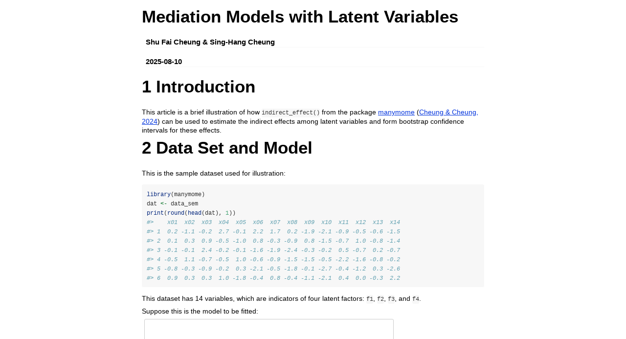

--- FILE ---
content_type: text/html
request_url: https://pbil.univ-lyon1.fr/CRAN/web/packages/manymome/vignettes/med_lav.html
body_size: 15227
content:
<!DOCTYPE html>

<html>

<head>

<meta charset="utf-8" />
<meta name="generator" content="pandoc" />
<meta http-equiv="X-UA-Compatible" content="IE=EDGE" />

<meta name="viewport" content="width=device-width, initial-scale=1" />

<meta name="author" content="Shu Fai Cheung &amp; Sing-Hang Cheung" />

<meta name="date" content="2025-08-10" />

<title>Mediation Models with Latent Variables</title>

<script>// Pandoc 2.9 adds attributes on both header and div. We remove the former (to
// be compatible with the behavior of Pandoc < 2.8).
document.addEventListener('DOMContentLoaded', function(e) {
  var hs = document.querySelectorAll("div.section[class*='level'] > :first-child");
  var i, h, a;
  for (i = 0; i < hs.length; i++) {
    h = hs[i];
    if (!/^h[1-6]$/i.test(h.tagName)) continue;  // it should be a header h1-h6
    a = h.attributes;
    while (a.length > 0) h.removeAttribute(a[0].name);
  }
});
</script>

<style type="text/css">
code{white-space: pre-wrap;}
span.smallcaps{font-variant: small-caps;}
span.underline{text-decoration: underline;}
div.column{display: inline-block; vertical-align: top; width: 50%;}
div.hanging-indent{margin-left: 1.5em; text-indent: -1.5em;}
ul.task-list{list-style: none;}
</style>



<style type="text/css">
code {
white-space: pre;
}
.sourceCode {
overflow: visible;
}
</style>
<style type="text/css" data-origin="pandoc">
pre > code.sourceCode { white-space: pre; position: relative; }
pre > code.sourceCode > span { line-height: 1.25; }
pre > code.sourceCode > span:empty { height: 1.2em; }
.sourceCode { overflow: visible; }
code.sourceCode > span { color: inherit; text-decoration: inherit; }
div.sourceCode { margin: 1em 0; }
pre.sourceCode { margin: 0; }
@media screen {
div.sourceCode { overflow: auto; }
}
@media print {
pre > code.sourceCode { white-space: pre-wrap; }
pre > code.sourceCode > span { text-indent: -5em; padding-left: 5em; }
}
pre.numberSource code
{ counter-reset: source-line 0; }
pre.numberSource code > span
{ position: relative; left: -4em; counter-increment: source-line; }
pre.numberSource code > span > a:first-child::before
{ content: counter(source-line);
position: relative; left: -1em; text-align: right; vertical-align: baseline;
border: none; display: inline-block;
-webkit-touch-callout: none; -webkit-user-select: none;
-khtml-user-select: none; -moz-user-select: none;
-ms-user-select: none; user-select: none;
padding: 0 4px; width: 4em;
color: #aaaaaa;
}
pre.numberSource { margin-left: 3em; border-left: 1px solid #aaaaaa; padding-left: 4px; }
div.sourceCode
{ }
@media screen {
pre > code.sourceCode > span > a:first-child::before { text-decoration: underline; }
}
code span.al { color: #ff0000; font-weight: bold; } 
code span.an { color: #60a0b0; font-weight: bold; font-style: italic; } 
code span.at { color: #7d9029; } 
code span.bn { color: #40a070; } 
code span.bu { color: #008000; } 
code span.cf { color: #007020; font-weight: bold; } 
code span.ch { color: #4070a0; } 
code span.cn { color: #880000; } 
code span.co { color: #60a0b0; font-style: italic; } 
code span.cv { color: #60a0b0; font-weight: bold; font-style: italic; } 
code span.do { color: #ba2121; font-style: italic; } 
code span.dt { color: #902000; } 
code span.dv { color: #40a070; } 
code span.er { color: #ff0000; font-weight: bold; } 
code span.ex { } 
code span.fl { color: #40a070; } 
code span.fu { color: #06287e; } 
code span.im { color: #008000; font-weight: bold; } 
code span.in { color: #60a0b0; font-weight: bold; font-style: italic; } 
code span.kw { color: #007020; font-weight: bold; } 
code span.op { color: #666666; } 
code span.ot { color: #007020; } 
code span.pp { color: #bc7a00; } 
code span.sc { color: #4070a0; } 
code span.ss { color: #bb6688; } 
code span.st { color: #4070a0; } 
code span.va { color: #19177c; } 
code span.vs { color: #4070a0; } 
code span.wa { color: #60a0b0; font-weight: bold; font-style: italic; } 
</style>
<script>
// apply pandoc div.sourceCode style to pre.sourceCode instead
(function() {
  var sheets = document.styleSheets;
  for (var i = 0; i < sheets.length; i++) {
    if (sheets[i].ownerNode.dataset["origin"] !== "pandoc") continue;
    try { var rules = sheets[i].cssRules; } catch (e) { continue; }
    var j = 0;
    while (j < rules.length) {
      var rule = rules[j];
      // check if there is a div.sourceCode rule
      if (rule.type !== rule.STYLE_RULE || rule.selectorText !== "div.sourceCode") {
        j++;
        continue;
      }
      var style = rule.style.cssText;
      // check if color or background-color is set
      if (rule.style.color === '' && rule.style.backgroundColor === '') {
        j++;
        continue;
      }
      // replace div.sourceCode by a pre.sourceCode rule
      sheets[i].deleteRule(j);
      sheets[i].insertRule('pre.sourceCode{' + style + '}', j);
    }
  }
})();
</script>




<style type="text/css">body {
background-color: #fff;
margin: 1em auto;
max-width: 700px;
overflow: visible;
padding-left: 2em;
padding-right: 2em;
font-family: "Open Sans", "Helvetica Neue", Helvetica, Arial, sans-serif;
font-size: 14px;
line-height: 1.35;
}
#TOC {
clear: both;
margin: 0 0 10px 10px;
padding: 4px;
width: 400px;
border: 1px solid #CCCCCC;
border-radius: 5px;
background-color: #f6f6f6;
font-size: 13px;
line-height: 1.3;
}
#TOC .toctitle {
font-weight: bold;
font-size: 15px;
margin-left: 5px;
}
#TOC ul {
padding-left: 40px;
margin-left: -1.5em;
margin-top: 5px;
margin-bottom: 5px;
}
#TOC ul ul {
margin-left: -2em;
}
#TOC li {
line-height: 16px;
}
table {
margin: 1em auto;
border-width: 1px;
border-color: #DDDDDD;
border-style: outset;
border-collapse: collapse;
}
table th {
border-width: 2px;
padding: 5px;
border-style: inset;
}
table td {
border-width: 1px;
border-style: inset;
line-height: 18px;
padding: 5px 5px;
}
table, table th, table td {
border-left-style: none;
border-right-style: none;
}
table thead, table tr.even {
background-color: #f7f7f7;
}
p {
margin: 0.5em 0;
}
blockquote {
background-color: #f6f6f6;
padding: 0.25em 0.75em;
}
hr {
border-style: solid;
border: none;
border-top: 1px solid #777;
margin: 28px 0;
}
dl {
margin-left: 0;
}
dl dd {
margin-bottom: 13px;
margin-left: 13px;
}
dl dt {
font-weight: bold;
}
ul {
margin-top: 0;
}
ul li {
list-style: circle outside;
}
ul ul {
margin-bottom: 0;
}
pre, code {
background-color: #f7f7f7;
border-radius: 3px;
color: #333;
white-space: pre-wrap; 
}
pre {
border-radius: 3px;
margin: 5px 0px 10px 0px;
padding: 10px;
}
pre:not([class]) {
background-color: #f7f7f7;
}
code {
font-family: Consolas, Monaco, 'Courier New', monospace;
font-size: 85%;
}
p > code, li > code {
padding: 2px 0px;
}
div.figure {
text-align: center;
}
img {
background-color: #FFFFFF;
padding: 2px;
border: 1px solid #DDDDDD;
border-radius: 3px;
border: 1px solid #CCCCCC;
margin: 0 5px;
}
h1 {
margin-top: 0;
font-size: 35px;
line-height: 40px;
}
h2 {
border-bottom: 4px solid #f7f7f7;
padding-top: 10px;
padding-bottom: 2px;
font-size: 145%;
}
h3 {
border-bottom: 2px solid #f7f7f7;
padding-top: 10px;
font-size: 120%;
}
h4 {
border-bottom: 1px solid #f7f7f7;
margin-left: 8px;
font-size: 105%;
}
h5, h6 {
border-bottom: 1px solid #ccc;
font-size: 105%;
}
a {
color: #0033dd;
text-decoration: none;
}
a:hover {
color: #6666ff; }
a:visited {
color: #800080; }
a:visited:hover {
color: #BB00BB; }
a[href^="http:"] {
text-decoration: underline; }
a[href^="https:"] {
text-decoration: underline; }

code > span.kw { color: #555; font-weight: bold; } 
code > span.dt { color: #902000; } 
code > span.dv { color: #40a070; } 
code > span.bn { color: #d14; } 
code > span.fl { color: #d14; } 
code > span.ch { color: #d14; } 
code > span.st { color: #d14; } 
code > span.co { color: #888888; font-style: italic; } 
code > span.ot { color: #007020; } 
code > span.al { color: #ff0000; font-weight: bold; } 
code > span.fu { color: #900; font-weight: bold; } 
code > span.er { color: #a61717; background-color: #e3d2d2; } 
</style>




</head>

<body>




<h1 class="title toc-ignore">Mediation Models with Latent Variables</h1>
<h4 class="author">Shu Fai Cheung &amp; Sing-Hang Cheung</h4>
<h4 class="date">2025-08-10</h4>



<div id="introduction" class="section level1" number="1">
<h1><span class="header-section-number">1</span> Introduction</h1>
<p>This article is a brief illustration of how
<code>indirect_effect()</code> from the package <a href="https://sfcheung.github.io/manymome/">manymome</a> (<a href="https://doi.org/10.3758/s13428-023-02224-z">Cheung &amp; Cheung,
2024</a>) can be used to estimate the indirect effects among latent
variables and form bootstrap confidence intervals for these effects.</p>
</div>
<div id="data-set-and-model" class="section level1" number="2">
<h1><span class="header-section-number">2</span> Data Set and Model</h1>
<p>This is the sample dataset used for illustration:</p>
<div class="sourceCode" id="cb1"><pre class="sourceCode r"><code class="sourceCode r"><span id="cb1-1"><a href="#cb1-1" tabindex="-1"></a><span class="fu">library</span>(manymome)</span>
<span id="cb1-2"><a href="#cb1-2" tabindex="-1"></a>dat <span class="ot">&lt;-</span> data_sem</span>
<span id="cb1-3"><a href="#cb1-3" tabindex="-1"></a><span class="fu">print</span>(<span class="fu">round</span>(<span class="fu">head</span>(dat), <span class="dv">1</span>))</span>
<span id="cb1-4"><a href="#cb1-4" tabindex="-1"></a><span class="co">#&gt;    x01  x02  x03  x04  x05  x06  x07  x08  x09  x10  x11  x12  x13  x14</span></span>
<span id="cb1-5"><a href="#cb1-5" tabindex="-1"></a><span class="co">#&gt; 1  0.2 -1.1 -0.2  2.7 -0.1  2.2  1.7  0.2 -1.9 -2.1 -0.9 -0.5 -0.6 -1.5</span></span>
<span id="cb1-6"><a href="#cb1-6" tabindex="-1"></a><span class="co">#&gt; 2  0.1  0.3  0.9 -0.5 -1.0  0.8 -0.3 -0.9  0.8 -1.5 -0.7  1.0 -0.8 -1.4</span></span>
<span id="cb1-7"><a href="#cb1-7" tabindex="-1"></a><span class="co">#&gt; 3 -0.1 -0.1  2.4 -0.2 -0.1 -1.6 -1.9 -2.4 -0.3 -0.2  0.5 -0.7  0.2 -0.7</span></span>
<span id="cb1-8"><a href="#cb1-8" tabindex="-1"></a><span class="co">#&gt; 4 -0.5  1.1 -0.7 -0.5  1.0 -0.6 -0.9 -1.5 -1.5 -0.5 -2.2 -1.6 -0.8 -0.2</span></span>
<span id="cb1-9"><a href="#cb1-9" tabindex="-1"></a><span class="co">#&gt; 5 -0.8 -0.3 -0.9 -0.2  0.3 -2.1 -0.5 -1.8 -0.1 -2.7 -0.4 -1.2  0.3 -2.6</span></span>
<span id="cb1-10"><a href="#cb1-10" tabindex="-1"></a><span class="co">#&gt; 6  0.9  0.3  0.3  1.0 -1.8 -0.4  0.8 -0.4 -1.1 -2.1  0.4  0.0 -0.3  2.2</span></span></code></pre></div>
<p>This dataset has 14 variables, which are indicators of four latent
factors: <code>f1</code>, <code>f2</code>, <code>f3</code>, and
<code>f4</code>.</p>
<p>Suppose this is the model to be fitted:</p>
<div class="float">
<img src="[data-uri]" alt="plot of chunk mde_lav_draw_model" />
<div class="figcaption">plot of chunk mde_lav_draw_model</div>
</div>
<p>This model can be fitted by <code>lavaan::sem()</code>:</p>
<div class="sourceCode" id="cb2"><pre class="sourceCode r"><code class="sourceCode r"><span id="cb2-1"><a href="#cb2-1" tabindex="-1"></a>mod <span class="ot">&lt;-</span></span>
<span id="cb2-2"><a href="#cb2-2" tabindex="-1"></a><span class="st">&quot;</span></span>
<span id="cb2-3"><a href="#cb2-3" tabindex="-1"></a><span class="st">f1 =~ x01 + x02 + x03</span></span>
<span id="cb2-4"><a href="#cb2-4" tabindex="-1"></a><span class="st">f2 =~ x04 + x05 + x06 + x07</span></span>
<span id="cb2-5"><a href="#cb2-5" tabindex="-1"></a><span class="st">f3 =~ x08 + x09 + x10</span></span>
<span id="cb2-6"><a href="#cb2-6" tabindex="-1"></a><span class="st">f4 =~ x11 + x12 + x13 + x14</span></span>
<span id="cb2-7"><a href="#cb2-7" tabindex="-1"></a><span class="st">f3 ~  f1 + f2</span></span>
<span id="cb2-8"><a href="#cb2-8" tabindex="-1"></a><span class="st">f4 ~  f1 + f3</span></span>
<span id="cb2-9"><a href="#cb2-9" tabindex="-1"></a><span class="st">&quot;</span></span>
<span id="cb2-10"><a href="#cb2-10" tabindex="-1"></a>fit_med <span class="ot">&lt;-</span> <span class="fu">sem</span>(<span class="at">model =</span> mod,</span>
<span id="cb2-11"><a href="#cb2-11" tabindex="-1"></a>               <span class="at">data =</span> dat)</span></code></pre></div>
<p>These are the estimates of the paths between the latent
variables:</p>
<div class="sourceCode" id="cb3"><pre class="sourceCode r"><code class="sourceCode r"><span id="cb3-1"><a href="#cb3-1" tabindex="-1"></a>est <span class="ot">&lt;-</span> <span class="fu">parameterEstimates</span>(fit_med)</span>
<span id="cb3-2"><a href="#cb3-2" tabindex="-1"></a>est[est<span class="sc">$</span>op <span class="sc">==</span> <span class="st">&quot;~&quot;</span>, ]</span>
<span id="cb3-3"><a href="#cb3-3" tabindex="-1"></a><span class="co">#&gt;    lhs op rhs   est    se     z pvalue ci.lower ci.upper</span></span>
<span id="cb3-4"><a href="#cb3-4" tabindex="-1"></a><span class="co">#&gt; 15  f3  ~  f1 0.243 0.120 2.018  0.044    0.007    0.479</span></span>
<span id="cb3-5"><a href="#cb3-5" tabindex="-1"></a><span class="co">#&gt; 16  f3  ~  f2 0.326 0.102 3.186  0.001    0.125    0.526</span></span>
<span id="cb3-6"><a href="#cb3-6" tabindex="-1"></a><span class="co">#&gt; 17  f4  ~  f1 0.447 0.125 3.592  0.000    0.203    0.692</span></span>
<span id="cb3-7"><a href="#cb3-7" tabindex="-1"></a><span class="co">#&gt; 18  f4  ~  f3 0.402 0.090 4.445  0.000    0.225    0.579</span></span></code></pre></div>
<p>Suppose that for the free parameters, we would like to use ML to form
the confidence intervals. For indirect effects, we want to use
bootstrapping.</p>
</div>
<div id="generating-bootstrap-estimates" class="section level1" number="3">
<h1><span class="header-section-number">3</span> Generating Bootstrap
Estimates</h1>
<p>Although bootstrap estimates can be generated and stored the first
time we call <code>indirect_effect()</code>, we illustrate using
<code>do_boot()</code> to generate the bootstrap estimates to be used by
<code>indirect_effect()</code>:</p>
<div class="sourceCode" id="cb4"><pre class="sourceCode r"><code class="sourceCode r"><span id="cb4-1"><a href="#cb4-1" tabindex="-1"></a>boot_out_med <span class="ot">&lt;-</span> <span class="fu">do_boot</span>(fit_med,</span>
<span id="cb4-2"><a href="#cb4-2" tabindex="-1"></a>                        <span class="at">R =</span> <span class="dv">100</span>,</span>
<span id="cb4-3"><a href="#cb4-3" tabindex="-1"></a>                        <span class="at">seed =</span> <span class="dv">98171</span>,</span>
<span id="cb4-4"><a href="#cb4-4" tabindex="-1"></a>                        <span class="at">ncores =</span> <span class="dv">1</span>)</span></code></pre></div>
<p>Please see <code>vignette(&quot;do_boot&quot;)</code> or the help page of
<code>do_boot()</code> on how to use this function. In real research,
<code>R</code>, the number of bootstrap samples, should be set to 2000
or even 5000. The argument <code>ncores</code> can usually be omitted
unless users want to manually control the number of CPU cores to be used
in parallel processing.</p>
</div>
<div id="indirect-effects" class="section level1" number="4">
<h1><span class="header-section-number">4</span> Indirect Effects</h1>
<p>Even though path coefficients are not labelled, we can still use
<code>indirect_effect()</code> to estimate the indirect effect and form
its bootstrap confidence interval for any path in the model. By reusing
the generated bootstrap estimates, there is no need to repeat the
resampling and estimation.</p>
<p>Suppose we want to estimate the indirect effect from <code>f1</code>
to <code>f4</code> through <code>f3</code>:</p>
<div class="sourceCode" id="cb5"><pre class="sourceCode r"><code class="sourceCode r"><span id="cb5-1"><a href="#cb5-1" tabindex="-1"></a>out_f1f3f4 <span class="ot">&lt;-</span> <span class="fu">indirect_effect</span>(<span class="at">x =</span> <span class="st">&quot;f1&quot;</span>,</span>
<span id="cb5-2"><a href="#cb5-2" tabindex="-1"></a>                              <span class="at">y =</span> <span class="st">&quot;f4&quot;</span>,</span>
<span id="cb5-3"><a href="#cb5-3" tabindex="-1"></a>                              <span class="at">m =</span> <span class="st">&quot;f3&quot;</span>,</span>
<span id="cb5-4"><a href="#cb5-4" tabindex="-1"></a>                              <span class="at">fit =</span> fit_med,</span>
<span id="cb5-5"><a href="#cb5-5" tabindex="-1"></a>                              <span class="at">boot_ci =</span> <span class="cn">TRUE</span>,</span>
<span id="cb5-6"><a href="#cb5-6" tabindex="-1"></a>                              <span class="at">boot_out =</span> boot_out_med)</span>
<span id="cb5-7"><a href="#cb5-7" tabindex="-1"></a>out_f1f3f4</span>
<span id="cb5-8"><a href="#cb5-8" tabindex="-1"></a><span class="co">#&gt; </span></span>
<span id="cb5-9"><a href="#cb5-9" tabindex="-1"></a><span class="co">#&gt; == Indirect Effect  ==</span></span>
<span id="cb5-10"><a href="#cb5-10" tabindex="-1"></a><span class="co">#&gt;                                       </span></span>
<span id="cb5-11"><a href="#cb5-11" tabindex="-1"></a><span class="co">#&gt;  Path:               f1 -&gt; f3 -&gt; f4   </span></span>
<span id="cb5-12"><a href="#cb5-12" tabindex="-1"></a><span class="co">#&gt;  Indirect Effect:    0.098            </span></span>
<span id="cb5-13"><a href="#cb5-13" tabindex="-1"></a><span class="co">#&gt;  95.0% Bootstrap CI: [-0.007 to 0.216]</span></span>
<span id="cb5-14"><a href="#cb5-14" tabindex="-1"></a><span class="co">#&gt; </span></span>
<span id="cb5-15"><a href="#cb5-15" tabindex="-1"></a><span class="co">#&gt; Computation Formula:</span></span>
<span id="cb5-16"><a href="#cb5-16" tabindex="-1"></a><span class="co">#&gt;   (b.f3~f1)*(b.f4~f3)</span></span>
<span id="cb5-17"><a href="#cb5-17" tabindex="-1"></a><span class="co">#&gt; </span></span>
<span id="cb5-18"><a href="#cb5-18" tabindex="-1"></a><span class="co">#&gt; Computation:</span></span>
<span id="cb5-19"><a href="#cb5-19" tabindex="-1"></a><span class="co">#&gt;   (0.24307)*(0.40186)</span></span>
<span id="cb5-20"><a href="#cb5-20" tabindex="-1"></a><span class="co">#&gt; </span></span>
<span id="cb5-21"><a href="#cb5-21" tabindex="-1"></a><span class="co">#&gt; </span></span>
<span id="cb5-22"><a href="#cb5-22" tabindex="-1"></a><span class="co">#&gt; Percentile confidence interval formed by nonparametric bootstrapping</span></span>
<span id="cb5-23"><a href="#cb5-23" tabindex="-1"></a><span class="co">#&gt; with 100 bootstrap samples.</span></span>
<span id="cb5-24"><a href="#cb5-24" tabindex="-1"></a><span class="co">#&gt; </span></span>
<span id="cb5-25"><a href="#cb5-25" tabindex="-1"></a><span class="co">#&gt; Coefficients of Component Paths:</span></span>
<span id="cb5-26"><a href="#cb5-26" tabindex="-1"></a><span class="co">#&gt;   Path Coefficient</span></span>
<span id="cb5-27"><a href="#cb5-27" tabindex="-1"></a><span class="co">#&gt;  f3~f1       0.243</span></span>
<span id="cb5-28"><a href="#cb5-28" tabindex="-1"></a><span class="co">#&gt;  f4~f3       0.402</span></span></code></pre></div>
<p>The indirect effect is 0.098, with 95% confidence interval [-0.007,
0.216].</p>
<p>Similarly, we can estimate the indirect effect from <code>f2</code>
to <code>f4</code> through <code>f3</code>:</p>
<div class="sourceCode" id="cb6"><pre class="sourceCode r"><code class="sourceCode r"><span id="cb6-1"><a href="#cb6-1" tabindex="-1"></a>out_f2f3f4 <span class="ot">&lt;-</span> <span class="fu">indirect_effect</span>(<span class="at">x =</span> <span class="st">&quot;f2&quot;</span>,</span>
<span id="cb6-2"><a href="#cb6-2" tabindex="-1"></a>                              <span class="at">y =</span> <span class="st">&quot;f4&quot;</span>,</span>
<span id="cb6-3"><a href="#cb6-3" tabindex="-1"></a>                              <span class="at">m =</span> <span class="st">&quot;f3&quot;</span>,</span>
<span id="cb6-4"><a href="#cb6-4" tabindex="-1"></a>                              <span class="at">fit =</span> fit_med,</span>
<span id="cb6-5"><a href="#cb6-5" tabindex="-1"></a>                              <span class="at">boot_ci =</span> <span class="cn">TRUE</span>,</span>
<span id="cb6-6"><a href="#cb6-6" tabindex="-1"></a>                              <span class="at">boot_out =</span> boot_out_med)</span>
<span id="cb6-7"><a href="#cb6-7" tabindex="-1"></a>out_f2f3f4</span>
<span id="cb6-8"><a href="#cb6-8" tabindex="-1"></a><span class="co">#&gt; </span></span>
<span id="cb6-9"><a href="#cb6-9" tabindex="-1"></a><span class="co">#&gt; == Indirect Effect  ==</span></span>
<span id="cb6-10"><a href="#cb6-10" tabindex="-1"></a><span class="co">#&gt;                                      </span></span>
<span id="cb6-11"><a href="#cb6-11" tabindex="-1"></a><span class="co">#&gt;  Path:               f2 -&gt; f3 -&gt; f4  </span></span>
<span id="cb6-12"><a href="#cb6-12" tabindex="-1"></a><span class="co">#&gt;  Indirect Effect:    0.131           </span></span>
<span id="cb6-13"><a href="#cb6-13" tabindex="-1"></a><span class="co">#&gt;  95.0% Bootstrap CI: [0.049 to 0.254]</span></span>
<span id="cb6-14"><a href="#cb6-14" tabindex="-1"></a><span class="co">#&gt; </span></span>
<span id="cb6-15"><a href="#cb6-15" tabindex="-1"></a><span class="co">#&gt; Computation Formula:</span></span>
<span id="cb6-16"><a href="#cb6-16" tabindex="-1"></a><span class="co">#&gt;   (b.f3~f2)*(b.f4~f3)</span></span>
<span id="cb6-17"><a href="#cb6-17" tabindex="-1"></a><span class="co">#&gt; </span></span>
<span id="cb6-18"><a href="#cb6-18" tabindex="-1"></a><span class="co">#&gt; Computation:</span></span>
<span id="cb6-19"><a href="#cb6-19" tabindex="-1"></a><span class="co">#&gt;   (0.32561)*(0.40186)</span></span>
<span id="cb6-20"><a href="#cb6-20" tabindex="-1"></a><span class="co">#&gt; </span></span>
<span id="cb6-21"><a href="#cb6-21" tabindex="-1"></a><span class="co">#&gt; </span></span>
<span id="cb6-22"><a href="#cb6-22" tabindex="-1"></a><span class="co">#&gt; Percentile confidence interval formed by nonparametric bootstrapping</span></span>
<span id="cb6-23"><a href="#cb6-23" tabindex="-1"></a><span class="co">#&gt; with 100 bootstrap samples.</span></span>
<span id="cb6-24"><a href="#cb6-24" tabindex="-1"></a><span class="co">#&gt; </span></span>
<span id="cb6-25"><a href="#cb6-25" tabindex="-1"></a><span class="co">#&gt; Coefficients of Component Paths:</span></span>
<span id="cb6-26"><a href="#cb6-26" tabindex="-1"></a><span class="co">#&gt;   Path Coefficient</span></span>
<span id="cb6-27"><a href="#cb6-27" tabindex="-1"></a><span class="co">#&gt;  f3~f2       0.326</span></span>
<span id="cb6-28"><a href="#cb6-28" tabindex="-1"></a><span class="co">#&gt;  f4~f3       0.402</span></span></code></pre></div>
<p>The indirect effect is 0.131, with 95% confidence interval [0.049,
0.254].</p>
</div>
<div id="standardized-indirect-effects" class="section level1" number="5">
<h1><span class="header-section-number">5</span> Standardized Indirect
effects</h1>
<p>The standardized indirect effect from <code>f1</code> to
<code>f4</code> through <code>f3</code> can be estimated by setting
<code>standardized_x</code> and <code>standardized_y</code> to
`TRUE:</p>
<div class="sourceCode" id="cb7"><pre class="sourceCode r"><code class="sourceCode r"><span id="cb7-1"><a href="#cb7-1" tabindex="-1"></a>std_f1f3f4 <span class="ot">&lt;-</span> <span class="fu">indirect_effect</span>(<span class="at">x =</span> <span class="st">&quot;f1&quot;</span>,</span>
<span id="cb7-2"><a href="#cb7-2" tabindex="-1"></a>                              <span class="at">y =</span> <span class="st">&quot;f4&quot;</span>,</span>
<span id="cb7-3"><a href="#cb7-3" tabindex="-1"></a>                              <span class="at">m =</span> <span class="st">&quot;f3&quot;</span>,</span>
<span id="cb7-4"><a href="#cb7-4" tabindex="-1"></a>                              <span class="at">fit =</span> fit_med,</span>
<span id="cb7-5"><a href="#cb7-5" tabindex="-1"></a>                              <span class="at">boot_ci =</span> <span class="cn">TRUE</span>,</span>
<span id="cb7-6"><a href="#cb7-6" tabindex="-1"></a>                              <span class="at">boot_out =</span> boot_out_med,</span>
<span id="cb7-7"><a href="#cb7-7" tabindex="-1"></a>                              <span class="at">standardized_x =</span> <span class="cn">TRUE</span>,</span>
<span id="cb7-8"><a href="#cb7-8" tabindex="-1"></a>                              <span class="at">standardized_y =</span> <span class="cn">TRUE</span>)</span>
<span id="cb7-9"><a href="#cb7-9" tabindex="-1"></a>std_f1f3f4</span>
<span id="cb7-10"><a href="#cb7-10" tabindex="-1"></a><span class="co">#&gt; </span></span>
<span id="cb7-11"><a href="#cb7-11" tabindex="-1"></a><span class="co">#&gt; == Indirect Effect (Both &#39;f1&#39; and &#39;f4&#39; Standardized) ==</span></span>
<span id="cb7-12"><a href="#cb7-12" tabindex="-1"></a><span class="co">#&gt;                                       </span></span>
<span id="cb7-13"><a href="#cb7-13" tabindex="-1"></a><span class="co">#&gt;  Path:               f1 -&gt; f3 -&gt; f4   </span></span>
<span id="cb7-14"><a href="#cb7-14" tabindex="-1"></a><span class="co">#&gt;  Indirect Effect:    0.073            </span></span>
<span id="cb7-15"><a href="#cb7-15" tabindex="-1"></a><span class="co">#&gt;  95.0% Bootstrap CI: [-0.005 to 0.157]</span></span>
<span id="cb7-16"><a href="#cb7-16" tabindex="-1"></a><span class="co">#&gt; </span></span>
<span id="cb7-17"><a href="#cb7-17" tabindex="-1"></a><span class="co">#&gt; Computation Formula:</span></span>
<span id="cb7-18"><a href="#cb7-18" tabindex="-1"></a><span class="co">#&gt;   (b.f3~f1)*(b.f4~f3)*sd_f1/sd_f4</span></span>
<span id="cb7-19"><a href="#cb7-19" tabindex="-1"></a><span class="co">#&gt; </span></span>
<span id="cb7-20"><a href="#cb7-20" tabindex="-1"></a><span class="co">#&gt; Computation:</span></span>
<span id="cb7-21"><a href="#cb7-21" tabindex="-1"></a><span class="co">#&gt;   (0.24307)*(0.40186)*(0.87470)/(1.17421)</span></span>
<span id="cb7-22"><a href="#cb7-22" tabindex="-1"></a><span class="co">#&gt; </span></span>
<span id="cb7-23"><a href="#cb7-23" tabindex="-1"></a><span class="co">#&gt; </span></span>
<span id="cb7-24"><a href="#cb7-24" tabindex="-1"></a><span class="co">#&gt; Percentile confidence interval formed by nonparametric bootstrapping</span></span>
<span id="cb7-25"><a href="#cb7-25" tabindex="-1"></a><span class="co">#&gt; with 100 bootstrap samples.</span></span>
<span id="cb7-26"><a href="#cb7-26" tabindex="-1"></a><span class="co">#&gt; </span></span>
<span id="cb7-27"><a href="#cb7-27" tabindex="-1"></a><span class="co">#&gt; Coefficients of Component Paths:</span></span>
<span id="cb7-28"><a href="#cb7-28" tabindex="-1"></a><span class="co">#&gt;   Path Coefficient</span></span>
<span id="cb7-29"><a href="#cb7-29" tabindex="-1"></a><span class="co">#&gt;  f3~f1       0.243</span></span>
<span id="cb7-30"><a href="#cb7-30" tabindex="-1"></a><span class="co">#&gt;  f4~f3       0.402</span></span>
<span id="cb7-31"><a href="#cb7-31" tabindex="-1"></a><span class="co">#&gt; </span></span>
<span id="cb7-32"><a href="#cb7-32" tabindex="-1"></a><span class="co">#&gt; </span><span class="al">NOTE</span><span class="co">:</span></span>
<span id="cb7-33"><a href="#cb7-33" tabindex="-1"></a><span class="co">#&gt; - The effects of the component paths are from the model, not</span></span>
<span id="cb7-34"><a href="#cb7-34" tabindex="-1"></a><span class="co">#&gt;   standardized.</span></span></code></pre></div>
<p>The standardized indirect effect is 0.073, with 95% confidence
interval [-0.005, 0.157].</p>
<p>Similarly, we can estimate the standardized indirect effect from
<code>f2</code> to <code>f4</code> through <code>f3</code>:</p>
<div class="sourceCode" id="cb8"><pre class="sourceCode r"><code class="sourceCode r"><span id="cb8-1"><a href="#cb8-1" tabindex="-1"></a>std_f2f3f4 <span class="ot">&lt;-</span> <span class="fu">indirect_effect</span>(<span class="at">x =</span> <span class="st">&quot;f2&quot;</span>,</span>
<span id="cb8-2"><a href="#cb8-2" tabindex="-1"></a>                              <span class="at">y =</span> <span class="st">&quot;f4&quot;</span>,</span>
<span id="cb8-3"><a href="#cb8-3" tabindex="-1"></a>                              <span class="at">m =</span> <span class="st">&quot;f3&quot;</span>,</span>
<span id="cb8-4"><a href="#cb8-4" tabindex="-1"></a>                              <span class="at">fit =</span> fit_med,</span>
<span id="cb8-5"><a href="#cb8-5" tabindex="-1"></a>                              <span class="at">boot_ci =</span> <span class="cn">TRUE</span>,</span>
<span id="cb8-6"><a href="#cb8-6" tabindex="-1"></a>                              <span class="at">boot_out =</span> boot_out_med,</span>
<span id="cb8-7"><a href="#cb8-7" tabindex="-1"></a>                              <span class="at">standardized_x =</span> <span class="cn">TRUE</span>,</span>
<span id="cb8-8"><a href="#cb8-8" tabindex="-1"></a>                              <span class="at">standardized_y =</span> <span class="cn">TRUE</span>)</span>
<span id="cb8-9"><a href="#cb8-9" tabindex="-1"></a>std_f2f3f4</span>
<span id="cb8-10"><a href="#cb8-10" tabindex="-1"></a><span class="co">#&gt; </span></span>
<span id="cb8-11"><a href="#cb8-11" tabindex="-1"></a><span class="co">#&gt; == Indirect Effect (Both &#39;f2&#39; and &#39;f4&#39; Standardized) ==</span></span>
<span id="cb8-12"><a href="#cb8-12" tabindex="-1"></a><span class="co">#&gt;                                      </span></span>
<span id="cb8-13"><a href="#cb8-13" tabindex="-1"></a><span class="co">#&gt;  Path:               f2 -&gt; f3 -&gt; f4  </span></span>
<span id="cb8-14"><a href="#cb8-14" tabindex="-1"></a><span class="co">#&gt;  Indirect Effect:    0.116           </span></span>
<span id="cb8-15"><a href="#cb8-15" tabindex="-1"></a><span class="co">#&gt;  95.0% Bootstrap CI: [0.044 to 0.204]</span></span>
<span id="cb8-16"><a href="#cb8-16" tabindex="-1"></a><span class="co">#&gt; </span></span>
<span id="cb8-17"><a href="#cb8-17" tabindex="-1"></a><span class="co">#&gt; Computation Formula:</span></span>
<span id="cb8-18"><a href="#cb8-18" tabindex="-1"></a><span class="co">#&gt;   (b.f3~f2)*(b.f4~f3)*sd_f2/sd_f4</span></span>
<span id="cb8-19"><a href="#cb8-19" tabindex="-1"></a><span class="co">#&gt; </span></span>
<span id="cb8-20"><a href="#cb8-20" tabindex="-1"></a><span class="co">#&gt; Computation:</span></span>
<span id="cb8-21"><a href="#cb8-21" tabindex="-1"></a><span class="co">#&gt;   (0.32561)*(0.40186)*(1.03782)/(1.17421)</span></span>
<span id="cb8-22"><a href="#cb8-22" tabindex="-1"></a><span class="co">#&gt; </span></span>
<span id="cb8-23"><a href="#cb8-23" tabindex="-1"></a><span class="co">#&gt; </span></span>
<span id="cb8-24"><a href="#cb8-24" tabindex="-1"></a><span class="co">#&gt; Percentile confidence interval formed by nonparametric bootstrapping</span></span>
<span id="cb8-25"><a href="#cb8-25" tabindex="-1"></a><span class="co">#&gt; with 100 bootstrap samples.</span></span>
<span id="cb8-26"><a href="#cb8-26" tabindex="-1"></a><span class="co">#&gt; </span></span>
<span id="cb8-27"><a href="#cb8-27" tabindex="-1"></a><span class="co">#&gt; Coefficients of Component Paths:</span></span>
<span id="cb8-28"><a href="#cb8-28" tabindex="-1"></a><span class="co">#&gt;   Path Coefficient</span></span>
<span id="cb8-29"><a href="#cb8-29" tabindex="-1"></a><span class="co">#&gt;  f3~f2       0.326</span></span>
<span id="cb8-30"><a href="#cb8-30" tabindex="-1"></a><span class="co">#&gt;  f4~f3       0.402</span></span>
<span id="cb8-31"><a href="#cb8-31" tabindex="-1"></a><span class="co">#&gt; </span></span>
<span id="cb8-32"><a href="#cb8-32" tabindex="-1"></a><span class="co">#&gt; </span><span class="al">NOTE</span><span class="co">:</span></span>
<span id="cb8-33"><a href="#cb8-33" tabindex="-1"></a><span class="co">#&gt; - The effects of the component paths are from the model, not</span></span>
<span id="cb8-34"><a href="#cb8-34" tabindex="-1"></a><span class="co">#&gt;   standardized.</span></span></code></pre></div>
<p>The standardized indirect effect is 0.116, with 95% confidence
interval [0.044, 0.204].</p>
<p>Note that, unlike the confidence intervals in
<code>lavaan::standardizedSolution()</code>, the confidence intervals
formed by <code>indirect_effect()</code> are the bootstrap confidence
intervals formed based on the bootstrap estimates, rather than intervals
based on the delta method.</p>
</div>
<div id="adding-effects" class="section level1" number="6">
<h1><span class="header-section-number">6</span> Adding Effects</h1>
<p>Note that the results of <code>indirect_effect()</code> can be added
using <code>+</code>.</p>
<p>For example, to find the total effect of <code>f1</code> on
<code>f4</code>, we also need to compute the direct effect from
<code>f1</code> to <code>f4</code>. Although it is already available in
the <code>lavaan</code> output, we still use
<code>indirect_effect()</code> to compute it so that it can be added to
the indirect effect computed above with bootstrap confidence
interval:</p>
<div class="sourceCode" id="cb9"><pre class="sourceCode r"><code class="sourceCode r"><span id="cb9-1"><a href="#cb9-1" tabindex="-1"></a>out_f1f4 <span class="ot">&lt;-</span> <span class="fu">indirect_effect</span>(<span class="at">x =</span> <span class="st">&quot;f1&quot;</span>,</span>
<span id="cb9-2"><a href="#cb9-2" tabindex="-1"></a>                            <span class="at">y =</span> <span class="st">&quot;f4&quot;</span>,</span>
<span id="cb9-3"><a href="#cb9-3" tabindex="-1"></a>                            <span class="at">fit =</span> fit_med,</span>
<span id="cb9-4"><a href="#cb9-4" tabindex="-1"></a>                            <span class="at">boot_ci =</span> <span class="cn">TRUE</span>,</span>
<span id="cb9-5"><a href="#cb9-5" tabindex="-1"></a>                            <span class="at">boot_out =</span> boot_out_med)</span>
<span id="cb9-6"><a href="#cb9-6" tabindex="-1"></a>out_f1f4</span>
<span id="cb9-7"><a href="#cb9-7" tabindex="-1"></a><span class="co">#&gt; </span></span>
<span id="cb9-8"><a href="#cb9-8" tabindex="-1"></a><span class="co">#&gt; ==  Effect  ==</span></span>
<span id="cb9-9"><a href="#cb9-9" tabindex="-1"></a><span class="co">#&gt;                                      </span></span>
<span id="cb9-10"><a href="#cb9-10" tabindex="-1"></a><span class="co">#&gt;  Path:               f1 -&gt; f4        </span></span>
<span id="cb9-11"><a href="#cb9-11" tabindex="-1"></a><span class="co">#&gt;  Effect:             0.447           </span></span>
<span id="cb9-12"><a href="#cb9-12" tabindex="-1"></a><span class="co">#&gt;  95.0% Bootstrap CI: [0.203 to 0.753]</span></span>
<span id="cb9-13"><a href="#cb9-13" tabindex="-1"></a><span class="co">#&gt; </span></span>
<span id="cb9-14"><a href="#cb9-14" tabindex="-1"></a><span class="co">#&gt; Computation Formula:</span></span>
<span id="cb9-15"><a href="#cb9-15" tabindex="-1"></a><span class="co">#&gt;   (b.f4~f1)</span></span>
<span id="cb9-16"><a href="#cb9-16" tabindex="-1"></a><span class="co">#&gt; </span></span>
<span id="cb9-17"><a href="#cb9-17" tabindex="-1"></a><span class="co">#&gt; Computation:</span></span>
<span id="cb9-18"><a href="#cb9-18" tabindex="-1"></a><span class="co">#&gt;   (0.44749)</span></span>
<span id="cb9-19"><a href="#cb9-19" tabindex="-1"></a><span class="co">#&gt; </span></span>
<span id="cb9-20"><a href="#cb9-20" tabindex="-1"></a><span class="co">#&gt; </span></span>
<span id="cb9-21"><a href="#cb9-21" tabindex="-1"></a><span class="co">#&gt; Percentile confidence interval formed by nonparametric bootstrapping</span></span>
<span id="cb9-22"><a href="#cb9-22" tabindex="-1"></a><span class="co">#&gt; with 100 bootstrap samples.</span></span></code></pre></div>
<p>We can now compute the total effect:</p>
<div class="sourceCode" id="cb10"><pre class="sourceCode r"><code class="sourceCode r"><span id="cb10-1"><a href="#cb10-1" tabindex="-1"></a>out_f1_total <span class="ot">&lt;-</span> out_f1f3f4 <span class="sc">+</span> out_f1f4</span>
<span id="cb10-2"><a href="#cb10-2" tabindex="-1"></a>out_f1_total</span>
<span id="cb10-3"><a href="#cb10-3" tabindex="-1"></a><span class="co">#&gt; </span></span>
<span id="cb10-4"><a href="#cb10-4" tabindex="-1"></a><span class="co">#&gt; == Indirect Effect  ==</span></span>
<span id="cb10-5"><a href="#cb10-5" tabindex="-1"></a><span class="co">#&gt;                                       </span></span>
<span id="cb10-6"><a href="#cb10-6" tabindex="-1"></a><span class="co">#&gt;  Path:                f1 -&gt; f3 -&gt; f4  </span></span>
<span id="cb10-7"><a href="#cb10-7" tabindex="-1"></a><span class="co">#&gt;  Path:                f1 -&gt; f4        </span></span>
<span id="cb10-8"><a href="#cb10-8" tabindex="-1"></a><span class="co">#&gt;  Function of Effects: 0.545           </span></span>
<span id="cb10-9"><a href="#cb10-9" tabindex="-1"></a><span class="co">#&gt;  95.0% Bootstrap CI:  [0.318 to 0.858]</span></span>
<span id="cb10-10"><a href="#cb10-10" tabindex="-1"></a><span class="co">#&gt; </span></span>
<span id="cb10-11"><a href="#cb10-11" tabindex="-1"></a><span class="co">#&gt; Computation of the Function of Effects:</span></span>
<span id="cb10-12"><a href="#cb10-12" tabindex="-1"></a><span class="co">#&gt;  (f1-&gt;f3-&gt;f4)</span></span>
<span id="cb10-13"><a href="#cb10-13" tabindex="-1"></a><span class="co">#&gt; +(f1-&gt;f4) </span></span>
<span id="cb10-14"><a href="#cb10-14" tabindex="-1"></a><span class="co">#&gt; </span></span>
<span id="cb10-15"><a href="#cb10-15" tabindex="-1"></a><span class="co">#&gt; </span></span>
<span id="cb10-16"><a href="#cb10-16" tabindex="-1"></a><span class="co">#&gt; Percentile confidence interval formed by nonparametric bootstrapping</span></span>
<span id="cb10-17"><a href="#cb10-17" tabindex="-1"></a><span class="co">#&gt; with 100 bootstrap samples.</span></span></code></pre></div>
<p>The total effect of <code>f1</code> on <code>f4</code> is 0.545, with
95% confidence interval [0.318, 0.858].</p>
</div>
<div id="differences-in-effects" class="section level1" number="7">
<h1><span class="header-section-number">7</span> Differences in
Effects</h1>
<p>Subtraction can also be conducted using <code>-</code>. For example,
we can compute the difference between the indirect effect of
<code>f1</code> on <code>f4</code> and the direct effect of
<code>f1</code> on <code>f4</code>:</p>
<div class="sourceCode" id="cb11"><pre class="sourceCode r"><code class="sourceCode r"><span id="cb11-1"><a href="#cb11-1" tabindex="-1"></a>out_f1_diff <span class="ot">&lt;-</span> out_f1f4 <span class="sc">-</span> out_f1f3f4</span>
<span id="cb11-2"><a href="#cb11-2" tabindex="-1"></a>out_f1_diff</span>
<span id="cb11-3"><a href="#cb11-3" tabindex="-1"></a><span class="co">#&gt; </span></span>
<span id="cb11-4"><a href="#cb11-4" tabindex="-1"></a><span class="co">#&gt; == Indirect Effect  ==</span></span>
<span id="cb11-5"><a href="#cb11-5" tabindex="-1"></a><span class="co">#&gt;                                        </span></span>
<span id="cb11-6"><a href="#cb11-6" tabindex="-1"></a><span class="co">#&gt;  Path:                f1 -&gt; f4         </span></span>
<span id="cb11-7"><a href="#cb11-7" tabindex="-1"></a><span class="co">#&gt;  Path:                f1 -&gt; f3 -&gt; f4   </span></span>
<span id="cb11-8"><a href="#cb11-8" tabindex="-1"></a><span class="co">#&gt;  Function of Effects: 0.350            </span></span>
<span id="cb11-9"><a href="#cb11-9" tabindex="-1"></a><span class="co">#&gt;  95.0% Bootstrap CI:  [-0.027 to 0.700]</span></span>
<span id="cb11-10"><a href="#cb11-10" tabindex="-1"></a><span class="co">#&gt; </span></span>
<span id="cb11-11"><a href="#cb11-11" tabindex="-1"></a><span class="co">#&gt; Computation of the Function of Effects:</span></span>
<span id="cb11-12"><a href="#cb11-12" tabindex="-1"></a><span class="co">#&gt;  (f1-&gt;f4)</span></span>
<span id="cb11-13"><a href="#cb11-13" tabindex="-1"></a><span class="co">#&gt; -(f1-&gt;f3-&gt;f4) </span></span>
<span id="cb11-14"><a href="#cb11-14" tabindex="-1"></a><span class="co">#&gt; </span></span>
<span id="cb11-15"><a href="#cb11-15" tabindex="-1"></a><span class="co">#&gt; </span></span>
<span id="cb11-16"><a href="#cb11-16" tabindex="-1"></a><span class="co">#&gt; Percentile confidence interval formed by nonparametric bootstrapping</span></span>
<span id="cb11-17"><a href="#cb11-17" tabindex="-1"></a><span class="co">#&gt; with 100 bootstrap samples.</span></span></code></pre></div>
<p>The difference in effects is 0.350, with 95% confidence interval
[-0.027, 0.700].</p>
</div>
<div id="identifying-all-indirect-paths" class="section level1" number="8">
<h1><span class="header-section-number">8</span> Identifying All
Indirect paths</h1>
<p>If there are several indirect paths in a model, the function
<code>all_indirect_paths()</code> can be used to automatically identify
all indirect paths (a path with at least one mediator) in a model:</p>
<div class="sourceCode" id="cb12"><pre class="sourceCode r"><code class="sourceCode r"><span id="cb12-1"><a href="#cb12-1" tabindex="-1"></a>all_paths <span class="ot">&lt;-</span> <span class="fu">all_indirect_paths</span>(<span class="at">fit =</span> fit_med)</span>
<span id="cb12-2"><a href="#cb12-2" tabindex="-1"></a>all_paths</span>
<span id="cb12-3"><a href="#cb12-3" tabindex="-1"></a><span class="co">#&gt; Call: </span></span>
<span id="cb12-4"><a href="#cb12-4" tabindex="-1"></a><span class="co">#&gt; all_indirect_paths(fit = fit_med)</span></span>
<span id="cb12-5"><a href="#cb12-5" tabindex="-1"></a><span class="co">#&gt; Path(s): </span></span>
<span id="cb12-6"><a href="#cb12-6" tabindex="-1"></a><span class="co">#&gt;   path          </span></span>
<span id="cb12-7"><a href="#cb12-7" tabindex="-1"></a><span class="co">#&gt; 1 f1 -&gt; f3 -&gt; f4</span></span>
<span id="cb12-8"><a href="#cb12-8" tabindex="-1"></a><span class="co">#&gt; 2 f2 -&gt; f3 -&gt; f4</span></span></code></pre></div>
<p>The output is a <code>all_paths</code>-class object. It can be used
in <code>many_indirect_effects()</code></p>
<div class="sourceCode" id="cb13"><pre class="sourceCode r"><code class="sourceCode r"><span id="cb13-1"><a href="#cb13-1" tabindex="-1"></a>out_all <span class="ot">&lt;-</span> <span class="fu">many_indirect_effects</span>(<span class="at">paths =</span> all_paths,</span>
<span id="cb13-2"><a href="#cb13-2" tabindex="-1"></a>                                 <span class="at">fit =</span> fit_med,</span>
<span id="cb13-3"><a href="#cb13-3" tabindex="-1"></a>                                 <span class="at">boot_ci =</span> <span class="cn">TRUE</span>,</span>
<span id="cb13-4"><a href="#cb13-4" tabindex="-1"></a>                                 <span class="at">boot_out =</span> boot_out_med)</span></code></pre></div>
<p>The first argument, <code>paths</code>, is the output of
<code>all_indirect_paths()</code>. The other arguments will be passed to
<code>indirect_effect()</code>.</p>
<p>The output is an <code>indirect_list</code>-class object, which is a
list of the outputs of <code>indirect_effects()</code>. If printed, a
summary of the indirect effects will be printed:</p>
<div class="sourceCode" id="cb14"><pre class="sourceCode r"><code class="sourceCode r"><span id="cb14-1"><a href="#cb14-1" tabindex="-1"></a>out_all</span>
<span id="cb14-2"><a href="#cb14-2" tabindex="-1"></a><span class="co">#&gt; </span></span>
<span id="cb14-3"><a href="#cb14-3" tabindex="-1"></a><span class="co">#&gt; == Indirect Effect(s) ==</span></span>
<span id="cb14-4"><a href="#cb14-4" tabindex="-1"></a><span class="co">#&gt; </span></span>
<span id="cb14-5"><a href="#cb14-5" tabindex="-1"></a><span class="co">#&gt;                  ind  CI.lo CI.hi Sig</span></span>
<span id="cb14-6"><a href="#cb14-6" tabindex="-1"></a><span class="co">#&gt; f1 -&gt; f3 -&gt; f4 0.098 -0.007 0.216    </span></span>
<span id="cb14-7"><a href="#cb14-7" tabindex="-1"></a><span class="co">#&gt; f2 -&gt; f3 -&gt; f4 0.131  0.049 0.254 Sig</span></span>
<span id="cb14-8"><a href="#cb14-8" tabindex="-1"></a><span class="co">#&gt; </span></span>
<span id="cb14-9"><a href="#cb14-9" tabindex="-1"></a><span class="co">#&gt;  - [CI.lo to CI.hi] are 95.0% percentile confidence intervals by</span></span>
<span id="cb14-10"><a href="#cb14-10" tabindex="-1"></a><span class="co">#&gt;    nonparametric bootstrapping with 100 samples.</span></span>
<span id="cb14-11"><a href="#cb14-11" tabindex="-1"></a><span class="co">#&gt;  - The &#39;ind&#39; column shows the indirect effect(s).</span></span>
<span id="cb14-12"><a href="#cb14-12" tabindex="-1"></a><span class="co">#&gt; </span></span></code></pre></div>
<p>The output of <code>many_indirect_effects()</code> is a named list,
names being the path name as appeared in the output. Individual indirect
effects can be extracted using either the indices or the path names</p>
<p>An example using index:</p>
<div class="sourceCode" id="cb15"><pre class="sourceCode r"><code class="sourceCode r"><span id="cb15-1"><a href="#cb15-1" tabindex="-1"></a>out1 <span class="ot">&lt;-</span> out_all[[<span class="dv">1</span>]]</span>
<span id="cb15-2"><a href="#cb15-2" tabindex="-1"></a>out1</span>
<span id="cb15-3"><a href="#cb15-3" tabindex="-1"></a><span class="co">#&gt; </span></span>
<span id="cb15-4"><a href="#cb15-4" tabindex="-1"></a><span class="co">#&gt; == Indirect Effect  ==</span></span>
<span id="cb15-5"><a href="#cb15-5" tabindex="-1"></a><span class="co">#&gt;                                       </span></span>
<span id="cb15-6"><a href="#cb15-6" tabindex="-1"></a><span class="co">#&gt;  Path:               f1 -&gt; f3 -&gt; f4   </span></span>
<span id="cb15-7"><a href="#cb15-7" tabindex="-1"></a><span class="co">#&gt;  Indirect Effect:    0.098            </span></span>
<span id="cb15-8"><a href="#cb15-8" tabindex="-1"></a><span class="co">#&gt;  95.0% Bootstrap CI: [-0.007 to 0.216]</span></span>
<span id="cb15-9"><a href="#cb15-9" tabindex="-1"></a><span class="co">#&gt; </span></span>
<span id="cb15-10"><a href="#cb15-10" tabindex="-1"></a><span class="co">#&gt; Computation Formula:</span></span>
<span id="cb15-11"><a href="#cb15-11" tabindex="-1"></a><span class="co">#&gt;   (b.f3~f1)*(b.f4~f3)</span></span>
<span id="cb15-12"><a href="#cb15-12" tabindex="-1"></a><span class="co">#&gt; </span></span>
<span id="cb15-13"><a href="#cb15-13" tabindex="-1"></a><span class="co">#&gt; Computation:</span></span>
<span id="cb15-14"><a href="#cb15-14" tabindex="-1"></a><span class="co">#&gt;   (0.24307)*(0.40186)</span></span>
<span id="cb15-15"><a href="#cb15-15" tabindex="-1"></a><span class="co">#&gt; </span></span>
<span id="cb15-16"><a href="#cb15-16" tabindex="-1"></a><span class="co">#&gt; </span></span>
<span id="cb15-17"><a href="#cb15-17" tabindex="-1"></a><span class="co">#&gt; Percentile confidence interval formed by nonparametric bootstrapping</span></span>
<span id="cb15-18"><a href="#cb15-18" tabindex="-1"></a><span class="co">#&gt; with 100 bootstrap samples.</span></span>
<span id="cb15-19"><a href="#cb15-19" tabindex="-1"></a><span class="co">#&gt; </span></span>
<span id="cb15-20"><a href="#cb15-20" tabindex="-1"></a><span class="co">#&gt; Coefficients of Component Paths:</span></span>
<span id="cb15-21"><a href="#cb15-21" tabindex="-1"></a><span class="co">#&gt;   Path Coefficient</span></span>
<span id="cb15-22"><a href="#cb15-22" tabindex="-1"></a><span class="co">#&gt;  f3~f1       0.243</span></span>
<span id="cb15-23"><a href="#cb15-23" tabindex="-1"></a><span class="co">#&gt;  f4~f3       0.402</span></span></code></pre></div>
<p>An example using path name (though not recommended because the name
is usually long):</p>
<div class="sourceCode" id="cb16"><pre class="sourceCode r"><code class="sourceCode r"><span id="cb16-1"><a href="#cb16-1" tabindex="-1"></a>out2 <span class="ot">&lt;-</span> out_all[[<span class="st">&quot;f2 -&gt; f3 -&gt; f4&quot;</span>]]</span>
<span id="cb16-2"><a href="#cb16-2" tabindex="-1"></a>out2</span>
<span id="cb16-3"><a href="#cb16-3" tabindex="-1"></a><span class="co">#&gt; </span></span>
<span id="cb16-4"><a href="#cb16-4" tabindex="-1"></a><span class="co">#&gt; == Indirect Effect  ==</span></span>
<span id="cb16-5"><a href="#cb16-5" tabindex="-1"></a><span class="co">#&gt;                                      </span></span>
<span id="cb16-6"><a href="#cb16-6" tabindex="-1"></a><span class="co">#&gt;  Path:               f2 -&gt; f3 -&gt; f4  </span></span>
<span id="cb16-7"><a href="#cb16-7" tabindex="-1"></a><span class="co">#&gt;  Indirect Effect:    0.131           </span></span>
<span id="cb16-8"><a href="#cb16-8" tabindex="-1"></a><span class="co">#&gt;  95.0% Bootstrap CI: [0.049 to 0.254]</span></span>
<span id="cb16-9"><a href="#cb16-9" tabindex="-1"></a><span class="co">#&gt; </span></span>
<span id="cb16-10"><a href="#cb16-10" tabindex="-1"></a><span class="co">#&gt; Computation Formula:</span></span>
<span id="cb16-11"><a href="#cb16-11" tabindex="-1"></a><span class="co">#&gt;   (b.f3~f2)*(b.f4~f3)</span></span>
<span id="cb16-12"><a href="#cb16-12" tabindex="-1"></a><span class="co">#&gt; </span></span>
<span id="cb16-13"><a href="#cb16-13" tabindex="-1"></a><span class="co">#&gt; Computation:</span></span>
<span id="cb16-14"><a href="#cb16-14" tabindex="-1"></a><span class="co">#&gt;   (0.32561)*(0.40186)</span></span>
<span id="cb16-15"><a href="#cb16-15" tabindex="-1"></a><span class="co">#&gt; </span></span>
<span id="cb16-16"><a href="#cb16-16" tabindex="-1"></a><span class="co">#&gt; </span></span>
<span id="cb16-17"><a href="#cb16-17" tabindex="-1"></a><span class="co">#&gt; Percentile confidence interval formed by nonparametric bootstrapping</span></span>
<span id="cb16-18"><a href="#cb16-18" tabindex="-1"></a><span class="co">#&gt; with 100 bootstrap samples.</span></span>
<span id="cb16-19"><a href="#cb16-19" tabindex="-1"></a><span class="co">#&gt; </span></span>
<span id="cb16-20"><a href="#cb16-20" tabindex="-1"></a><span class="co">#&gt; Coefficients of Component Paths:</span></span>
<span id="cb16-21"><a href="#cb16-21" tabindex="-1"></a><span class="co">#&gt;   Path Coefficient</span></span>
<span id="cb16-22"><a href="#cb16-22" tabindex="-1"></a><span class="co">#&gt;  f3~f2       0.326</span></span>
<span id="cb16-23"><a href="#cb16-23" tabindex="-1"></a><span class="co">#&gt;  f4~f3       0.402</span></span></code></pre></div>
<p>The extracted element can be used just like the outputs of
<code>indirect_effect()</code> in previous section.</p>
<p>Users can customize the search. For example, if a model has control
variables, they can be excluded in the search for indirect paths. Users
can also limit the search to paths that start from or end at selected
variables. See the help page of <code>all_indirect_paths()</code> and
<code>many_indirect_effects()</code> for the arguments available.</p>
<p>Not demonstrated in this document, total indirect effect can be
computed by <code>total_indirect_effect()</code> from the output of
<code>many_indirect_effects()</code>. Please refer to
<code>vignette(&quot;med_lm&quot;)</code> for an example and the help page of
<code>total_indirect_effect()</code>.</p>
</div>
<div id="further-information" class="section level1" number="9">
<h1><span class="header-section-number">9</span> Further
Information</h1>
<p>For further information on <code>do_boot()</code> and
<code>indirect_effect()</code>, please refer to their help pages, or
<code>vignette(&quot;manymome&quot;)</code> and
<code>vignette(&quot;do_boot&quot;)</code>.</p>
<p>Monte Carlo confidence intervals can also be formed using the
functions illustrated above. First use <code>do_mc()</code> instead of
<code>do_boot()</code> to generate simulated sample estimates. When
calling other main functions, use <code>mc_ci = TRUE</code> and set
<code>mc_out</code> to the output of <code>do_mc()</code>. Please refer
to <code>vignette(&quot;do_mc&quot;)</code> for an illustration.</p>
</div>
<div id="reference" class="section level1" number="10">
<h1><span class="header-section-number">10</span> Reference</h1>
<p>Cheung, S. F., &amp; Cheung, S.-H. (2024). <em>manymome</em>: An R
package for computing the indirect effects, conditional effects, and
conditional indirect effects, standardized or unstandardized, and their
bootstrap confidence intervals, in many (though not all) models.
<em>Behavior Research Methods, 56</em>(5), 4862–4882. <a href="https://doi.org/10.3758/s13428-023-02224-z" class="uri">https://doi.org/10.3758/s13428-023-02224-z</a></p>
</div>



<!-- code folding -->


<!-- dynamically load mathjax for compatibility with self-contained -->
<script>
  (function () {
    var script = document.createElement("script");
    script.type = "text/javascript";
    script.src  = "https://mathjax.rstudio.com/latest/MathJax.js?config=TeX-AMS-MML_HTMLorMML";
    document.getElementsByTagName("head")[0].appendChild(script);
  })();
</script>

</body>
</html>
